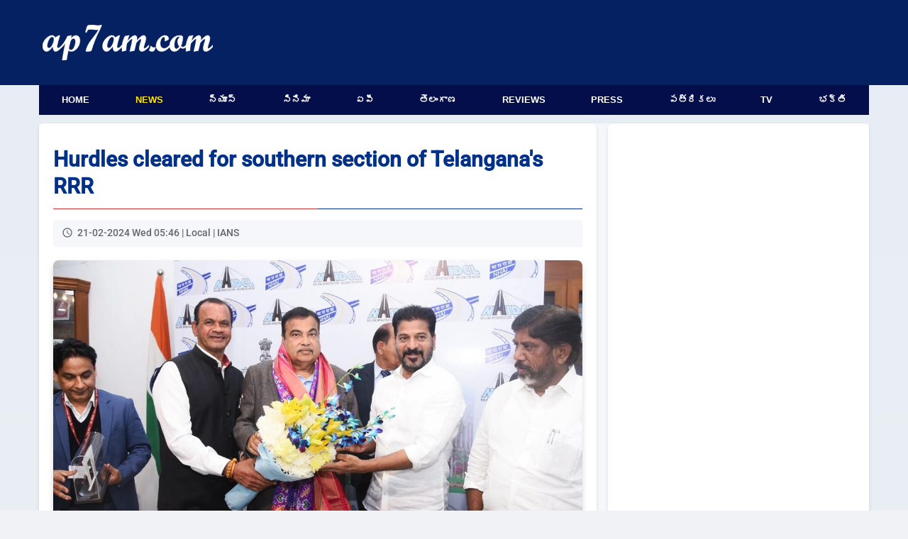

--- FILE ---
content_type: text/html; charset=UTF-8
request_url: https://www.ap7am.com/en/75513/hurdles-cleared-for-southern-section-of-telanganas-rrr
body_size: 7221
content:
<!doctype html>
<html lang="en">
<head>
    
    <link rel="preload" href="/css/telugu-news-modern-v20.css" as="style">
    <link rel="stylesheet" href="/css/telugu-news-modern-v20.css">
          <script async src="https://fundingchoicesmessages.google.com/i/pub-9041327298448473?ers=1"></script>
    <!-- Critical preconnects for important domains -->
    <link rel="preconnect" href="https://v.ap7am.com" crossorigin>
    <link rel="preconnect" href="https://imgc.ap7am.com" crossorigin>
    <link rel="dns-prefetch" href="https://imgc.ap7am.com">
    <!-- Google Tag Manager - moved to bottom of body for performance -->
    <meta charset="utf-8">
    <meta name="viewport" content="width=device-width, initial-scale=1">
    <meta name="application-name" content="ap7am">
    <meta content="IE=edge" http-equiv="X-UA-Compatible">
    <meta name="robots" content="max-image-preview:large">
        <meta property="og:type" content="article">
    <meta property="og:site_name" content="ap7am.com">
    <meta property="fb:app_id" content="972048744855755">
    <meta property="fb:pages" content="255977327840591">
    <meta name="twitter:card" content="summary_large_image">
    <meta name="twitter:site" content="@ap7am">
    <meta name="theme-color" content="#005FA2">
 
    <link rel="preconnect" href="https://cdn.jsdelivr.net" crossorigin>
    <link rel="icon" href="https://imgc.ap7am.com/main/favicon-v1.ico" type="image/x-icon">
    <link rel="manifest" href="/manifest-v4.webmanifest">
    <link rel="apple-touch-icon" href="https://imgc.ap7am.com/main/pwa/192.png">
    <link rel="apple-touch-icon-precomposed" sizes="180x180" href="https://imgc.ap7am.com/main/pwa/180.png">
    <link rel="apple-touch-icon-precomposed" sizes="120x120" href="https://imgc.ap7am.com/main/pwa/120.png">
         


      <!-- Font loading -->
    
    
    
    <style type="text/css">@font-face {font-family:Ramabhadra;font-style:normal;font-weight:400;src:url(/cf-fonts/s/ramabhadra/5.0.11/telugu/400/normal.woff2);unicode-range:U+0951-0952,U+0964-0965,U+0C00-0C7F,U+1CDA,U+200C-200D,U+25CC;font-display:swap;}@font-face {font-family:Ramabhadra;font-style:normal;font-weight:400;src:url(/cf-fonts/s/ramabhadra/5.0.11/latin/400/normal.woff2);unicode-range:U+0000-00FF,U+0131,U+0152-0153,U+02BB-02BC,U+02C6,U+02DA,U+02DC,U+0304,U+0308,U+0329,U+2000-206F,U+2074,U+20AC,U+2122,U+2191,U+2193,U+2212,U+2215,U+FEFF,U+FFFD;font-display:swap;}@font-face {font-family:Roboto;font-style:normal;font-weight:400;src:url(/cf-fonts/s/roboto/5.0.11/latin-ext/400/normal.woff2);unicode-range:U+0100-02AF,U+0304,U+0308,U+0329,U+1E00-1E9F,U+1EF2-1EFF,U+2020,U+20A0-20AB,U+20AD-20CF,U+2113,U+2C60-2C7F,U+A720-A7FF;font-display:swap;}@font-face {font-family:Roboto;font-style:normal;font-weight:400;src:url(/cf-fonts/s/roboto/5.0.11/cyrillic/400/normal.woff2);unicode-range:U+0301,U+0400-045F,U+0490-0491,U+04B0-04B1,U+2116;font-display:swap;}@font-face {font-family:Roboto;font-style:normal;font-weight:400;src:url(/cf-fonts/s/roboto/5.0.11/greek-ext/400/normal.woff2);unicode-range:U+1F00-1FFF;font-display:swap;}@font-face {font-family:Roboto;font-style:normal;font-weight:400;src:url(/cf-fonts/s/roboto/5.0.11/cyrillic-ext/400/normal.woff2);unicode-range:U+0460-052F,U+1C80-1C88,U+20B4,U+2DE0-2DFF,U+A640-A69F,U+FE2E-FE2F;font-display:swap;}@font-face {font-family:Roboto;font-style:normal;font-weight:400;src:url(/cf-fonts/s/roboto/5.0.11/latin/400/normal.woff2);unicode-range:U+0000-00FF,U+0131,U+0152-0153,U+02BB-02BC,U+02C6,U+02DA,U+02DC,U+0304,U+0308,U+0329,U+2000-206F,U+2074,U+20AC,U+2122,U+2191,U+2193,U+2212,U+2215,U+FEFF,U+FFFD;font-display:swap;}@font-face {font-family:Roboto;font-style:normal;font-weight:400;src:url(/cf-fonts/s/roboto/5.0.11/vietnamese/400/normal.woff2);unicode-range:U+0102-0103,U+0110-0111,U+0128-0129,U+0168-0169,U+01A0-01A1,U+01AF-01B0,U+0300-0301,U+0303-0304,U+0308-0309,U+0323,U+0329,U+1EA0-1EF9,U+20AB;font-display:swap;}@font-face {font-family:Roboto;font-style:normal;font-weight:400;src:url(/cf-fonts/s/roboto/5.0.11/greek/400/normal.woff2);unicode-range:U+0370-03FF;font-display:swap;}@font-face {font-family:Roboto;font-style:normal;font-weight:500;src:url(/cf-fonts/s/roboto/5.0.11/latin/500/normal.woff2);unicode-range:U+0000-00FF,U+0131,U+0152-0153,U+02BB-02BC,U+02C6,U+02DA,U+02DC,U+0304,U+0308,U+0329,U+2000-206F,U+2074,U+20AC,U+2122,U+2191,U+2193,U+2212,U+2215,U+FEFF,U+FFFD;font-display:swap;}@font-face {font-family:Roboto;font-style:normal;font-weight:500;src:url(/cf-fonts/s/roboto/5.0.11/latin-ext/500/normal.woff2);unicode-range:U+0100-02AF,U+0304,U+0308,U+0329,U+1E00-1E9F,U+1EF2-1EFF,U+2020,U+20A0-20AB,U+20AD-20CF,U+2113,U+2C60-2C7F,U+A720-A7FF;font-display:swap;}@font-face {font-family:Roboto;font-style:normal;font-weight:500;src:url(/cf-fonts/s/roboto/5.0.11/greek-ext/500/normal.woff2);unicode-range:U+1F00-1FFF;font-display:swap;}@font-face {font-family:Roboto;font-style:normal;font-weight:500;src:url(/cf-fonts/s/roboto/5.0.11/vietnamese/500/normal.woff2);unicode-range:U+0102-0103,U+0110-0111,U+0128-0129,U+0168-0169,U+01A0-01A1,U+01AF-01B0,U+0300-0301,U+0303-0304,U+0308-0309,U+0323,U+0329,U+1EA0-1EF9,U+20AB;font-display:swap;}@font-face {font-family:Roboto;font-style:normal;font-weight:500;src:url(/cf-fonts/s/roboto/5.0.11/greek/500/normal.woff2);unicode-range:U+0370-03FF;font-display:swap;}@font-face {font-family:Roboto;font-style:normal;font-weight:500;src:url(/cf-fonts/s/roboto/5.0.11/cyrillic-ext/500/normal.woff2);unicode-range:U+0460-052F,U+1C80-1C88,U+20B4,U+2DE0-2DFF,U+A640-A69F,U+FE2E-FE2F;font-display:swap;}@font-face {font-family:Roboto;font-style:normal;font-weight:500;src:url(/cf-fonts/s/roboto/5.0.11/cyrillic/500/normal.woff2);unicode-range:U+0301,U+0400-045F,U+0490-0491,U+04B0-04B1,U+2116;font-display:swap;}</style>
    <meta name="description" content="Hyderabad, Feb 20: Hurdles for declaring 182-km-long southern section of the Regional Ring Road (RRR) in Telangana as a national highway have been cleared.After Chief Minister A. Revanth Reddy met..">
<meta name="keywords" content="RRR,Telangana">
<meta name="news_keywords" content="RRR,Telangana">
<link rel="canonical" href="https://www.ap7am.com/en/75513/hurdles-cleared-for-southern-section-of-telanganas-rrr">
<link rel="amphtml" href="https://www.ap7am.com/en/75513/amp/hurdles-cleared-for-southern-section-of-telanganas-rrr">
<meta property="article:published_time" content="2024-02-21T05:46:26+05:30">
<meta property="og:type" content="article">
<meta property="og:title" content="Hurdles cleared for southern section of Telangana&#039;s RRR">
<meta property="og:description" content="Hyderabad, Feb 20: Hurdles for declaring 182-km-long southern section of the Regional Ring Road (RRR) in Telangana as a national highway have been cleared.After Chief Minister A. Revanth Reddy met..">
<meta property="og:url" content="https://www.ap7am.com/en/75513/hurdles-cleared-for-southern-section-of-telanganas-rrr">
<meta property="og:image" content="https://imgc.ap7am.com/bimg/cr-2024022165d540a99e981.jpg">
<meta property="og:image:width" content="1107">
<meta property="og:image:height" content="738">
<meta name="twitter:title" content="Hurdles cleared for southern section of Telangana&#039;s RRR">
<meta name="twitter:description" content="Hyderabad, Feb 20: Hurdles for declaring 182-km-long southern section of the Regional Ring Road (RRR) in Telangana as a national highway have been cleared.After Chief Minister A. Revanth Reddy met..">
<meta name="twitter:image" content="https://imgc.ap7am.com/bimg/cr-2024022165d540a99e981.jpg">
<meta name="twitter:image:alt" content="Hurdles cleared for southern section of Telangana&#039;s RRR">
<link rel="preload" href="https://imgc.ap7am.com/bimg/cr-2024022165d540a99e981.jpg" as="image">
    
<script>
  window.googletag = window.googletag || {cmd: []};
  googletag.cmd.push(function() {
    googletag.defineSlot('/21733226389/home-top-336x280', [[336, 280], [300, 250]], 'div-gpt-ad-1752808762192-0').addService(googletag.pubads());
    googletag.pubads().enableSingleRequest();
    googletag.enableServices();
  });
</script>


<link href="https://cdn.jsdelivr.net/npm/froala-editor/css/froala_editor.pkgd.min.css" rel="stylesheet" media="print" onload="this.media='all'">
<noscript><link rel="stylesheet" href="https://cdn.jsdelivr.net/npm/froala-editor/css/froala_editor.pkgd.min.css"></noscript>
<style>

.active-users {
  text-align: center;
  margin: 20px auto;
  font-size: 16px;
  color: blue;
}
.active-users a {
  color: blue;
  text-decoration: none;
}

.grid-container {
  grid-template-columns: 1fr;
  grid-template-areas:
    "article"
    "bottom-list";
}

@media screen and (min-width: 720px) and (max-width: 1019px) {
  .grid-container {
    display: grid;
    grid-template-columns: 1fr 332px;
    grid-template-areas:
      "article sidebar"
      "bottom-list sidebar";
    width: 100%;
  }
}

@media screen and (min-width: 1020px) and (max-width: 1199px) {
  .grid-container {
    grid-template-columns: 1fr  360px;
    grid-template-areas:
      "article sidebar"
      "bottom-list sidebar";
  }
}

@media screen and (min-width: 1200px) {
  .grid-container {
    grid-template-columns: 1fr 368px;
    grid-template-areas:
      "article  sidebar"
      "bottom-list sidebar";
  }
}
</style>
<script type="application/ld+json">{"@context":"https://schema.org","@type":"NewsArticle","mainEntityOfPage":{"@type":"WebPage","@id":"https://www.ap7am.com/en/75513/hurdles-cleared-for-southern-section-of-telanganas-rrr"},"headline":"Hurdles cleared for southern section of Telangana's RRR","alternativeHeadline":"Hurdles cleared for southern section of Telangana's RRR","description":"Hyderabad, Feb 20: Hurdles for declaring 182-km-long southern section of the Regional Ring Road (RRR) in Telangana as a national highway have been cleared.After Chief Minister A. Revanth Reddy met..","keywords":"RRR,Telangana","datePublished":"2024-02-21T05:46:26+05:30","dateModified":"2024-02-21T05:46:26+05:30","isAccessibleForFree":true,"articleSection":"Regional News","image":{"@type":"ImageObject","url":"https://imgc.ap7am.com/bimg/cr-2024022165d540a99e981.jpg","width":1107,"height":738},"thumbnailUrl":"https://imgc.ap7am.com/bimg/cr-2024022165d540a99e981.jpg","articleBody":"Hyderabad, Feb 20: Hurdles for declaring 182-km-long southern section of the Regional Ring Road (RRR) in Telangana as a national highway have been cleared.After Chief Minister A. Revanth Reddy met Union Road Transport and Highways Minister Nitin Gadkari in New Delhi on Tuesday to make a request, the latter instructed the National Highway Authority of India (NHAI) officials to prepare the proposals to declare the southern section of RRR as a national highway.The southern section runs from Chautuppal to Sangareddy via Amangal and Shadnagar. The northern part was already declared part of the national highways.According to a statement from the Chief Minister&#39;s Office (CMO), apart from the RRR issue, Revanth Reddy appealed to Gadkari to grant permission for the expansion","publisher":{"@type":"Organization","name":"ap7am.com","logo":{"@type":"ImageObject","url":"https://imgc.ap7am.com/main/pwa/512.png","width":512,"height":512},"sameAs":["https://www.facebook.com/ap7am","https://twitter.com/ap7am","https://www.instagram.com/ap7amnews"]},"author":{"@type":"Organization","name":"IANS","url":"https://www.ap7am.com"},"speakable":{"@type":"SpeakableSpecification","cssSelector":["h1",".fr-view"]}}</script>
<script type="application/ld+json">{"@context":"https://schema.org","@type":"BreadcrumbList","itemListElement":[{"@type":"ListItem","position":1,"item":{"@id":"https://www.ap7am.com","name":"Home"}},{"@type":"ListItem","position":2,"item":{"@id":"https://www.ap7am.com/english-news","name":"English News"}},{"@type":"ListItem","position":3,"item":{"@id":"https://www.ap7am.com/english-news/local","name":"Local"}},{"@type":"ListItem","position":4,"item":{"@id":"https://www.ap7am.com/en/75513/hurdles-cleared-for-southern-section-of-telanganas-rrr","name":"Hurdles cleared for southern section of Telangana's RRR"}}]}</script>
        <script type="application/ld+json">
    {"@context": "https://schema.org",
    "@type": "Organization",
    "name": "ap7am.com",
    "url": "https://www.ap7am.com",
    "logo":{
        "@type":"ImageObject",
        "url":"https://www.ap7am.com/img/ap7am-blue-logo.png",
        "width":"160",
        "height":"50"
    },
    "sameAs": ["https://www.facebook.com/ap7am",
    "https://twitter.com/ap7am"]
    }
 </script>
 <script type="application/ld+json">
    {
    "@context": "https://schema.org/",
    "@type": "WebSite",
    "name": "ap7am.com",
    "url": "https://www.ap7am.com",
    "potentialAction": {
        "@type": "SearchAction",
        "target": "https://www.ap7am.com/search?q={search_term_string}",
        "query-input": "required name=search_term_string"
    }
    }
    </script>
    <title>RRR: Hurdles cleared for southern section of Telangana&#039;s RRR
</title>

      <!-- Global site tag (gtag.js) - Google Analytics -->
    <script async defer src="https://www.googletagmanager.com/gtag/js?id=G-0W5DB5PW2L"></script>
    <script>
      window.dataLayer = window.dataLayer || [];
      function gtag(){dataLayer.push(arguments);}
      gtag('js', new Date());
      gtag('config', 'G-0W5DB5PW2L');
    </script>  
</head>
<body>
        <header class="header">
        <nav class="mb-nav mb-tb" aria-label="To Navigation">
        <input type="checkbox" id="check">
        <label for="check" class="checkbtn">
            <img src="https://imgc.ap7am.com/main/menu-icon.svg" alt="Menu" width="36" height="30" loading="lazy" decoding="async">
        </label>
        <span class="mb-logo">
            <a class="active" href="/"><img src="https://imgc.ap7am.com/main/ap7am-logo.svg" alt="ap7am" width="112" height="32" loading="lazy" decoding="async"></a>
        </span>
        <ul itemscope itemtype="https://schema.org/SiteNavigationElement">
                            <li itemprop="name"><a itemprop="url" href="/" data-ga-menu="mobile_drawer" data-ga-label="Home">Home</a></li>
                            <li itemprop="name"><a itemprop="url" href="/english-news" data-ga-menu="mobile_drawer" data-ga-label="News">News</a></li>
                            <li itemprop="name"><a itemprop="url" href="/telugu-news" data-ga-menu="mobile_drawer" data-ga-label="న్యూస్">న్యూస్</a></li>
                            <li itemprop="name"><a itemprop="url" href="/telugu-news/entertainment" data-ga-menu="mobile_drawer" data-ga-label="సినిమా">సినిమా</a></li>
                            <li itemprop="name"><a itemprop="url" href="/telugu-news/andhra" data-ga-menu="mobile_drawer" data-ga-label="ఏపీ">ఏపీ</a></li>
                            <li itemprop="name"><a itemprop="url" href="/telugu-news/telangana" data-ga-menu="mobile_drawer" data-ga-label="తెలంగాణ">తెలంగాణ</a></li>
                            <li itemprop="name"><a itemprop="url" href="/movie-reviews" data-ga-menu="mobile_drawer" data-ga-label="Reviews">Reviews</a></li>
                            <li itemprop="name"><a itemprop="url" href="/press-news" data-ga-menu="mobile_drawer" data-ga-label="Press">Press</a></li>
                            <li itemprop="name"><a itemprop="url" href="/telugu-news-papers" data-ga-menu="mobile_drawer" data-ga-label="పత్రికలు">పత్రికలు</a></li>
                            <li itemprop="name"><a itemprop="url" href="/live-tv" data-ga-menu="mobile_drawer" data-ga-label="TV">TV</a></li>
                            <li itemprop="name"><a itemprop="url" href="/bhakti-articles" data-ga-menu="mobile_drawer" data-ga-label="భక్తి">భక్తి</a></li>
                            <li itemprop="name"><a itemprop="url" href="/forms/grievance" data-ga-menu="mobile_drawer" data-ga-label="Grievances">Grievances</a></li>
                    </ul>
    </nav>
    <nav class="mb-horizontal-menu mb-only" aria-label="Primary Sections">
        <ul>
                            <li class=" mb-horizontal-item ">
                    <a href="/" title="Browse Home" data-ga-menu="mobile_horizontal" data-ga-label="Home">Home</a>
                </li>
                            <li class=" mb-horizontal-item-active ">
                    <a href="/english-news" title="Browse News" data-ga-menu="mobile_horizontal" data-ga-label="News">News</a>
                </li>
                            <li class=" mb-horizontal-item ">
                    <a href="/telugu-news" title="Browse న్యూస్" data-ga-menu="mobile_horizontal" data-ga-label="న్యూస్">న్యూస్</a>
                </li>
                            <li class=" mb-horizontal-item ">
                    <a href="/telugu-news/entertainment" title="Browse సినిమా" data-ga-menu="mobile_horizontal" data-ga-label="సినిమా">సినిమా</a>
                </li>
                            <li class=" mb-horizontal-item ">
                    <a href="/telugu-news/andhra" title="Browse ఏపీ" data-ga-menu="mobile_horizontal" data-ga-label="ఏపీ">ఏపీ</a>
                </li>
                            <li class=" mb-horizontal-item ">
                    <a href="/telugu-news/telangana" title="Browse తెలంగాణ" data-ga-menu="mobile_horizontal" data-ga-label="తెలంగాణ">తెలంగాణ</a>
                </li>
                            <li class=" mb-horizontal-item ">
                    <a href="/movie-reviews" title="Browse Reviews" data-ga-menu="mobile_horizontal" data-ga-label="Reviews">Reviews</a>
                </li>
                            <li class=" mb-horizontal-item ">
                    <a href="/press-news" title="Browse Press" data-ga-menu="mobile_horizontal" data-ga-label="Press">Press</a>
                </li>
                            <li class=" mb-horizontal-item ">
                    <a href="/telugu-news-papers" title="Browse పత్రికలు" data-ga-menu="mobile_horizontal" data-ga-label="పత్రికలు">పత్రికలు</a>
                </li>
                            <li class=" mb-horizontal-item ">
                    <a href="/live-tv" title="Browse TV" data-ga-menu="mobile_horizontal" data-ga-label="TV">TV</a>
                </li>
                            <li class=" mb-horizontal-item ">
                    <a href="/bhakti-articles" title="Browse భక్తి" data-ga-menu="mobile_horizontal" data-ga-label="భక్తి">భక్తి</a>
                </li>
                    </ul>
    </nav>
    <div class="dt-only">
        <div class="menu-top" style="height:120px">
            <div class="logo-plus-ad">
                <div class="logo-box">
                    <a href="/" title="ap7am.com">
                        <img src="https://imgc.ap7am.com/main/ap7am-logo.svg" width="240" height="44" alt="News link" loading="lazy" decoding="async">
                    </a>
                </div>
                <div class="leader-board">

                                    </div>
            </div>
        </div>
        <nav aria-label="Top Navigation">
            <ul class="menu">
                                    <li class=" menu-item ">
                        <a href="/" title="Browse Home" data-ga-menu="desktop_primary" data-ga-label="Home">Home</a>
                    </li>
                                    <li class=" menu-item-active ">
                        <a href="/english-news" title="Browse News" data-ga-menu="desktop_primary" data-ga-label="News">News</a>
                    </li>
                                    <li class=" menu-item ">
                        <a href="/telugu-news" title="Browse న్యూస్" data-ga-menu="desktop_primary" data-ga-label="న్యూస్">న్యూస్</a>
                    </li>
                                    <li class=" menu-item ">
                        <a href="/telugu-news/entertainment" title="Browse సినిమా" data-ga-menu="desktop_primary" data-ga-label="సినిమా">సినిమా</a>
                    </li>
                                    <li class=" menu-item ">
                        <a href="/telugu-news/andhra" title="Browse ఏపీ" data-ga-menu="desktop_primary" data-ga-label="ఏపీ">ఏపీ</a>
                    </li>
                                    <li class=" menu-item ">
                        <a href="/telugu-news/telangana" title="Browse తెలంగాణ" data-ga-menu="desktop_primary" data-ga-label="తెలంగాణ">తెలంగాణ</a>
                    </li>
                                    <li class=" menu-item ">
                        <a href="/movie-reviews" title="Browse Reviews" data-ga-menu="desktop_primary" data-ga-label="Reviews">Reviews</a>
                    </li>
                                    <li class=" menu-item ">
                        <a href="/press-news" title="Browse Press" data-ga-menu="desktop_primary" data-ga-label="Press">Press</a>
                    </li>
                                    <li class=" menu-item ">
                        <a href="/telugu-news-papers" title="Browse పత్రికలు" data-ga-menu="desktop_primary" data-ga-label="పత్రికలు">పత్రికలు</a>
                    </li>
                                    <li class=" menu-item ">
                        <a href="/live-tv" title="Browse TV" data-ga-menu="desktop_primary" data-ga-label="TV">TV</a>
                    </li>
                                    <li class=" menu-item ">
                        <a href="/bhakti-articles" title="Browse భక్తి" data-ga-menu="desktop_primary" data-ga-label="భక్తి">భక్తి</a>
                    </li>
                            </ul>
        </nav>
    </div>
</header>
<div class="grid-container">
<div class="grid-item article">
<main>
<article>
<h1 class="article-title heading-en"> Hurdles cleared for southern section of Telangana's RRR</h1>
<div class="article-meta">
<time class="article-time" datetime="2024-02-21T05:46:26+05:30">21-02-2024 Wed 05:46 | Local | IANS</time>
</div>

<div class="article-image-container" style="aspect-ratio: 1107 / 738;">
<img
class="article-image"
src="https://imgc.ap7am.com/bimg/cr-2024022165d540a99e981.jpg"
alt="Hurdles cleared for southern section of Telangana&#039;s RRR"
width="1107"
height="738"
fetchpriority="high"
decoding="async"
loading="eager"
>
</div>

<audio controls style="width:100%;">
<source src="https://imgc.ap7am.com/audio/en_2024022100162656.mp3" type="audio/mpeg" preload="none">
</audio>

<div class="text-center mb-only">
</div>

<div class="desc-en rich-text fr-view">
        Hyderabad, Feb 20: Hurdles for declaring 182-km-long southern section of the Regional Ring Road (RRR) in Telangana as a national highway have been cleared.<br><br>After Chief Minister A. Revanth Reddy met Union Road Transport and Highways Minister Nitin Gadkari in New Delhi on Tuesday to make a request, the latter instructed the National Highway Authority of India (NHAI) officials to prepare the proposals to declare the southern section of RRR as a national highway.<br><br>The southern section runs from Chautuppal to Sangareddy via Amangal and Shadnagar. The northern part was already declared part of the national highways.<br><br>According to a statement from the Chief Minister&#39;s Office (CMO), apart from the RRR issue, Revanth Reddy appealed to Gadkari to grant permission for the expansion of national highways in Telangana and to upgrade several important state highways to national highways. The Chief Minister handed over the list of state roads which are to be expanded as national highways in the state to the Union Minister and explained the importance of declaring those roads as national highways.<br><br>The CM and the Union Minister discussed the dispute between the Centre and state government regarding the removal of utilities (electricity poles, buildings etc.) in the limits of RRR&#39;s northern part covering Chautuppal-Bhuvangiri-Toophran-Sangareddy-Kandi.<br><br>Last month, NHAI officials suggested that the cost of relocation of utilities should be borne by the state government. As the state government did not agree to the NHAI&rsquo;s condition, a standoff continued on this issue.<br><br>After assuming charge as CM, Revanth Reddy sent a letter to the NHAI agreeing to bear the cost of relocation of utilities.<br><br>The Chief Minister mentioned the issue before Gadkari in the meeting and the latter enquired about the issue with NHAI officials and expressed his anger for asking the state government to bear the cost. He assured that the Centre will bear the cost of relocation of utilities.<br><br>The Union Minister told the Chief Minister to speed up the land acquisition and procedural processes related to the construction of the RRR.<br><br>Revanth Reddy also requested the Union Minister to approve the proposal to widen the national highway from Hyderabad to Vijayawada to six lanes and the road from Hyderabad to Kalwakurthy as four lanes. Gadkari responded positively to the CM&rsquo;s appeal.
</div>


</article>

<nav class="article-nav-mobile mb-only" aria-label="English news navigation">
        <a class="article-nav-mobile__btn article-nav-mobile__btn--prev" href="https://www.ap7am.com/en/75514/modi-wants-to-see-india-on-top-but-ghamandiya-gathbandhan-leaders-only-want-to-see-their-sons-as-pm-cm-amit-shah" rel="prev" data-ga-article-nav="prev" data-ga-article-section="english_news" data-ga-article-id="75514" data-ga-article-target="https://www.ap7am.com/en/75514/modi-wants-to-see-india-on-top-but-ghamandiya-gathbandhan-leaders-only-want-to-see-their-sons-as-pm-cm-amit-shah">
        <span aria-hidden="true">&larr;</span>
        <span class="sr-only">Previous article</span>
    </a>
            <a class="article-nav-mobile__btn article-nav-mobile__btn--next" href="https://www.ap7am.com/en/75512/all-three-candidates-of-ysrcp-elected-unopposed-to-rajya-sabha" rel="next" data-ga-article-nav="next" data-ga-article-section="english_news" data-ga-article-id="75512" data-ga-article-target="https://www.ap7am.com/en/75512/all-three-candidates-of-ysrcp-elected-unopposed-to-rajya-sabha">
        <span aria-hidden="true">&rarr;</span>
        <span class="sr-only">Next article</span>
    </a>
    </nav>



<div class="agency-msg">Note: The content of this article is sourced from a news agency and has not been edited by the ap7am team.</div>
</article>

<div class="active-users">
<a href="https://www.ap7am.com/en/106980/do-you-know-how-popular-ap7am-is">Do You Know How Popular ap7am Is?</a>
</div>

<div class="tags">
<div class="tags-button text-en">RRR</div>
<div class="tags-button text-en">Telangana</div>
</div>
</main>
<div class="social-buttons">
    <!-- Facebook -->
    <a class="social-buttons-link social-buttons-link-facebook" rel="noreferrer noopener" href="https://www.facebook.com/sharer.php?u=https://www.ap7am.com/en/75513/hurdles-cleared-for-southern-section-of-telanganas-rrr" title="Share on Facebook" target="_blank">
        <span class="social-buttons-icon social-buttons-icon-facebook"></span>
    </a>
    <!-- Twitter -->
    <a class="social-buttons-link social-buttons-link-twitter" rel="noreferrer noopener" href="https://twitter.com/intent/tweet?text=Hurdles cleared for southern section of Telangana&#039;s RRR&url=https://www.ap7am.com/en/75513/hurdles-cleared-for-southern-section-of-telanganas-rrr&hashtags=RRR,Telangana&via=ap7am" title="Share on Twitter" target="_blank">
        <span class="social-buttons-icon social-buttons-icon-twitter"></span>
    </a>
    <!-- WhatsApp -->
    <a class="social-buttons-link social-buttons-link-whatsapp" rel="noreferrer noopener" href="whatsapp://send?text=https://www.ap7am.com/en/75513/hurdles-cleared-for-southern-section-of-telanganas-rrr" data-action="share/whatsapp/share" title="Share on WhatsApp">
        <span class="social-buttons-icon social-buttons-icon-whatsapp"></span>
    </a>
    <!-- Email -->
    <a class="social-buttons-link social-buttons-link-email" rel="noreferrer noopener" href="/cdn-cgi/l/email-protection#[base64]" title="Share via Email">
        <span class="social-buttons-icon social-buttons-icon-email"></span>
    </a>
    <div class="feedback">
        <a class="feedback-link" href="/forms/feedback?sec=en&pid=75513">Leave Feedback on this news</a>
    </div>
</div>
</div>

<section class="grid-item news-list bottom-list">
<header class="news-list-header"><h2 class="news-list-title heading-en">More  News</h2></header>
<ul id="bottom-list" class="news-list-items">
  <li class="news-list-item comments-placeholder">Loading...</li>
</ul>
<footer class="news-list-footer"><a href="/english-news" title="News" class="news-list-more">..More News</a></footer>
</section>

  <aside class="grid-item sidebar tb-dt">

<!-- /21733226389/home-top-336x280 -->
<div id='div-gpt-ad-1752808762192-0' style='min-width: 300px; min-height: 250px;'>
  <script data-cfasync="false" src="/cdn-cgi/scripts/5c5dd728/cloudflare-static/email-decode.min.js"></script><script>
    googletag.cmd.push(function() { googletag.display('div-gpt-ad-1752808762192-0'); });
  </script>
</div>

  </aside>
</div>
<script src="/js/english-news-bottom-list-v2.js" defer></script>
<footer class="footer">
    <div class="footer-container">
        <div class="footer-copyright">&copy;2025 ap7am.com</div>
        <div class="footer-links">
            <a class="footer-link" href="/" title="ap7am.com home page">Home</a>
            <a class="footer-link" href="/privacy-policy" title="Read Privacy Policy">Privacy Policy</a>
            
                        <a class="footer-link" href="/disclaimer" title="Read Disclaimer">Disclaimer</a>
            <a class="footer-link" href="/forms/contact" title="Write to ContactUs">ContactUs</a>
            <a class="footer-link" href="/forms/grievance" title="Submit Grievances">Grievances</a>   
            <span class="footer-region">NV</span>
        </div>
    </div>
</footer>
        <script>
        var newapiUrl = 'https://v.ap7am.com/api/env/75513?reg=NV';
    </script>
    <script src="/js/views4.js" defer></script>
        <script>
        document.addEventListener('DOMContentLoaded', function () {
            if (typeof gtag !== 'function') {
                return;
            }

            var menuLinks = document.querySelectorAll('[data-ga-menu]');

            Array.prototype.forEach.call(menuLinks, function (link) {
                link.addEventListener('click', function () {
                    var label = link.getAttribute('data-ga-label') || link.textContent.trim();

                    gtag('event', 'menu_click', {
                        event_category: 'navigation',
                        event_label: label,
                        menu_location: link.getAttribute('data-ga-menu'),
                        menu_url: link.getAttribute('href')
                    });
                });
            });

            var paginationLinks = document.querySelectorAll('[data-ga-pagination]');

            Array.prototype.forEach.call(paginationLinks, function (link) {
                link.addEventListener('click', function () {
                    var direction = link.getAttribute('data-ga-pagination') || 'unknown';
                    var section = link.getAttribute('data-ga-section') || 'default';
                    var page = link.getAttribute('data-ga-page') || '';

                    gtag('event', 'pagination_click', {
                        event_category: 'pagination',
                        event_label: section + '_' + direction,
                        pagination_direction: direction,
                        pagination_section: section,
                        pagination_page: page,
                        pagination_url: link.getAttribute('href')
                    });
                });
            });

            var articleNavLinks = document.querySelectorAll('[data-ga-article-nav]');

            Array.prototype.forEach.call(articleNavLinks, function (link) {
                link.addEventListener('click', function () {
                    var direction = link.getAttribute('data-ga-article-nav') || 'unknown';
                    var section = link.getAttribute('data-ga-article-section') || 'default';
                    var targetId = link.getAttribute('data-ga-article-id') || '';
                    var targetUrl = link.getAttribute('data-ga-article-target') || link.getAttribute('href');

                    gtag('event', 'article_navigation_click', {
                        event_category: 'article_navigation',
                        event_label: section + '_' + direction,
                        navigation_direction: direction,
                        navigation_section: section,
                        target_article_id: targetId,
                        target_article_url: targetUrl
                    });
                });
            });
        });
    </script>
</body>
</html>


--- FILE ---
content_type: text/css
request_url: https://www.ap7am.com/css/telugu-news-modern-v20.css
body_size: 9354
content:
/* Telugu News Modern Design - Version 7 */
/* Optimized for performance, SEO, and cross-browser compatibility */
/* AMP-inspired design for better performance and modern look */

/* Base styles and variables */
:root {
    /* Color palette */
    --primary-color: #003087;
    --secondary-color: #ff6600;
    --accent-color: #d32f2f;
    --accent-color-light: #ffe082;
    --text-color: #111111;
    --text-color-light: #666666;
    --background-color: #ffffff;
    --background-alt: #f5f7fa;
    --border-color: #e0e0e0;

    /* Semantic colors */
    --success-color: #28a745;
    --info-color: #17a2b8;
    --warning-color: #ffc107;
    --danger-color: #dc3545;

    /* UI elements */
    --border-radius: 8px;
    --box-shadow: 0 2px 5px rgba(0, 0, 0, 0.1);
    --hover-shadow: 0 4px 8px rgba(0, 0, 0, 0.15);
    --transition: all 0.3s ease;
    --container-padding: 15px;

    /* Typography */
    --heading-font-te: Ramabhadra, 'Ramabhadra', 'Noto Sans Telugu', sans-serif;
    --body-font-te: Ramabhadra, 'Noto Sans Telugu', sans-serif;
    --heading-font-en: 'Roboto', sans-serif;
    --body-font-en: 'Roboto', sans-serif;

    /* Gradients and theme colors */
    --header-gradient: linear-gradient(to right, var(--primary-color), #0046ad);
    --accent-gradient: linear-gradient(to right, var(--accent-color), #b71c1c);
    --menu-bg-color: #040e4a;
    --menuhover: #0a23bf;
    --theme-color: #052162;
    --gradient-secondary: #f9f9f9;
    --shadow-color: rgba(0, 0, 0, 0.1);
}

/*! normalize.css v8.0.1 | MIT License | github.com/necolas/normalize.css */
html {
    -webkit-text-size-adjust: 100%;
    line-height: 1.15;
    font-size: 16px;
}

/* Global Reset */
* {
    margin: 0;
    padding: 0;
    box-sizing: border-box;
}

*,
::after,
::before {
    box-sizing: border-box;
}

button {
    background-color: transparent;
    border-width: 0;
    color: inherit;
    cursor: pointer;
    padding: 0;
}

figure {
    margin: 0;
}

input::-moz-focus-inner {
    border: 0;
    margin: 0;
    padding: 0;
}

dd,
ol,
ul {
    list-style: none;
    margin: 0;
    padding: 0;
}

h1,
h2,
h3,
h4,
h5,
h6 {
    font-size: inherit;
    margin: 0;
    margin-top: 0;
    margin-bottom: 0.5rem;
    font-weight: 700;
    line-height: 1.2;
}

p {
    margin: 0;
    margin-top: 0;
    margin-bottom: 1rem;
}

cite {
    font-style: normal;
}

fieldset {
    border-width: 0;
    margin: 0;
    padding: 0;
}

/* Typography */
body {
    font-family: var(--body-font-en);
    color: var(--text-color);
    line-height: 1.5;
    -webkit-font-smoothing: antialiased;
    -moz-osx-font-smoothing: grayscale;
    background-color: #f0f2f5;
    background-image: -webkit-linear-gradient(top, #e8edf5, #f0f2f5);
    background-image: -moz-linear-gradient(top, #e8edf5, #f0f2f5);
    background-image: -o-linear-gradient(top, #e8edf5, #f0f2f5);
    background-image: linear-gradient(to bottom, #e8edf5, #f0f2f5);
    margin: 0;
    font-size: 1rem;
    font-weight: 400;
}

a {
    color: var(--primary-color);
    text-decoration: none;
    -webkit-transition: var(--transition);
    -moz-transition: var(--transition);
    -o-transition: var(--transition);
    transition: var(--transition);
    outline: none;
}

a:hover {
    color: var(--secondary-color);
}

a.tlink:link {
    color: #333;
}

a.tlink:visited {
    color: #666;
}

a.tlink:hover {
    color: #005fa2;
}

a.tlink:active {
    color: red;
}

.news-list-items a.tlink:visited {
    color: #a8a8a8;
}

a.tlink .wide-card-title-te,
a.tlink .wide-card-title-en,
a.tlink .home-top-card-title,
a.tlink .home-top-card-title-en {
    color: inherit;
}

.news-list-items a.tlink:visited,
.news-list-items a.tlink:visited .wide-card-title-te,
.news-list-items a.tlink:visited .wide-card-title-en,
.news-list-items a.tlink:visited .home-top-card-title,
.news-list-items a.tlink:visited .home-top-card-title-en {
    color: #8d8d8d;
}

a.tlink.top-story:link,
a.tlink.top-story:hover,
a.tlink.top-story:active {
    color: #003087;
}

a.tlink.top-story:visited,
a.tlink.top-story:visited .wide-card-title-te,
a.tlink.top-story:visited .wide-card-title-en,
a.tlink.top-story:visited .home-top-card-title,
a.tlink.top-story:visited .home-top-card-title-en {
    color: #5f84d9;
}

#side-list a.tlink:not(.top-story):visited,
#side-list a.tlink:not(.top-story):visited .wide-card-title-te,
#side-list a.tlink:not(.top-story):visited .wide-card-title-en {
    color: #8d8d8d;
}

.tcb a.tlink:not(.top-story):visited,
.tcb a.tlink:not(.top-story):visited .wide-card-title-te,
.tcb a.tlink:not(.top-story):visited .wide-card-title-en {
    color: #8d8d8d;
}

.live-tv-section {
    background-color: var(--background-color);
    border-radius: var(--border-radius);
    box-shadow: var(--box-shadow);
    margin: 1.5rem auto;
    max-width: 1100px;
    padding: 2rem 1.5rem 2.5rem;
}

.live-tv-header {
    text-align: center;
    margin-bottom: 1.5rem;
}

.live-tv-title {
    font-family: var(--heading-font-en);
    font-size: clamp(1.8rem, 2.6vw, 2.5rem);
    font-weight: 600;
    margin: 0;
    color: var(--primary-color);
}

.live-tv-subtitle {
    margin: 0.75rem auto 0;
    color: #5c6b7a;
    font-size: 0.95rem;
}

.tv-logo-container {
    display: grid;
    grid-template-columns: repeat(auto-fit, minmax(140px, 1fr));
    gap: 1.25rem;
}

.tv-logo {
    background-color: #ffffff;
    border: 1px solid #d9dee6;
    border-radius: 12px;
    padding: 1.25rem;
    transition: transform 0.2s ease, box-shadow 0.2s ease, border-color 0.2s ease;
    display: flex;
    align-items: center;
    justify-content: center;
    min-height: 120px;
}

.tv-logo a {
    display: flex;
    align-items: center;
    justify-content: center;
    width: 100%;
    height: 100%;
}

.tv-logo img {
    max-width: 100%;
    max-height: 80px;
    object-fit: contain;
}

.tv-logo:hover {
    transform: translateY(-4px);
    border-color: #b8c6f1;
    box-shadow: 0 10px 24px rgba(0, 48, 135, 0.18);
}

@media screen and (max-width: 600px) {
    .live-tv-section {
        padding: 1.5rem 1rem 2rem;
    }

    .tv-logo-container {
        grid-template-columns: repeat(3, 1fr);
        gap: 0.75rem;
    }

    .tv-logo {
        padding: 0.75rem;
        min-height: 92px;
    }

    .tv-logo img {
        max-height: 64px;
    }
}

img {
    max-width: 100%;
    height: auto;
    display: block;
}

/* Language specific typography */
.text-te {
    font-family: var(--body-font-te);
}

.heading-te {
    font-family: var(--heading-font-te);
    font-weight: 500;
}

.text-en {
    font-family: var(--body-font-en);
}

.heading-en {
    font-family: var(--heading-font-en);
    font-weight: 700;
}

/* Fonts */
.Ramabhadra {
    font-family: "Ramabhadra", sans-serif;
    font-weight: 400;
    font-style: normal;
}

.Roboto {
    font-family: "Roboto", sans-serif;
    font-weight: 400;
    font-style: normal;
}

.Roboto-Md {
    font-family: "Roboto", sans-serif;
    font-weight: 500;
    font-style: normal;
}

/* Layout Components - Mobile First Approach */
.content {
    display: block;
    max-width: 100%;
    margin: 0 auto;
    margin-top: 0;
    padding: 0;
    background-color: #f5f7fa;
    width: 100%;
}

.grid-container {
    display: -ms-grid;
    display: grid;
    width: 100%;
    max-width: 100%;
    margin: 0 auto;
    margin-top: 0;
    padding: 0;
    background-color: #f5f7fa;
    grid-column-gap: 16px;
    grid-row-gap: 16px;
    -webkit-column-gap: 16px;
    -moz-column-gap: 16px;
    column-gap: 16px;
}

/* Layout */
.master {
    background-color: #fcfcfc;
}

.long-list {
    grid-area: long-list;
    background-color: var(--background-color);
    overflow: hidden;
    margin-bottom: 12px;
    border-radius: 0;
    box-shadow: none;
    display: block;
}

/* Article Block - Mobile First */
.article {
    grid-area: article;
    background-color: var(--background-color);
    border-radius: var(--border-radius);
    box-shadow: var(--box-shadow);
    overflow: hidden;
    padding: 16px;
    display: block;
}

.pr-1 {
    grid-area: pr-1;
    background-color: var(--background-color);
    border-radius: var(--border-radius);
    box-shadow: var(--box-shadow);
    overflow: hidden;
    display: block;
    max-height: 300px;
}

.pr-2 {
    grid-area: pr-2;
    background-color: var(--background-color);
    border-radius: var(--border-radius);
    box-shadow: var(--box-shadow);
    overflow: hidden;
    display: block;
    max-height: 300px;
}

.article:hover {
    box-shadow: none;
}

.bottom-list {
    grid-area: bottom-list;
    background-color: var(--background-color);
    border-radius: var(--border-radius);
    box-shadow: var(--box-shadow);
    overflow: hidden;
    display: block;
}


/* Sidebar Component */
.sidebar {
    grid-area: sidebar;
    background-color: var(--background-color);
    border-radius: var(--border-radius);
    box-shadow: var(--box-shadow);
    padding: 12px;
    transition: box-shadow 0.3s ease;
    display: block;
}

.sidebar:hover {
    box-shadow: var(--hover-shadow);

}

.article-title {
    font-size: 1.5rem;
    line-height: 1.3;
    color: var(--primary-color);
    margin: 0 0 15px 0;
    padding: 12px 15px 12px 0;
    border-bottom: 1px solid var(--primary-color);
    position: relative;
}


.article-title:hover {
    color: var(--secondary-color);
}

.article-title::after {
    content: '';
    position: absolute;
    bottom: -1px;
    left: 0;
    width: 50%;
    height: 1px;
    background: var(--accent-color);
}


.article-meta {
    display: -webkit-box;
    display: -ms-flexbox;
    display: flex;
    -webkit-box-align: center;
    -ms-flex-align: center;
    align-items: center;
    margin: 12px 0;
    color: var(--text-color-light);
    font-size: 0.9rem;
    background-color: var(--background-alt);
    padding: 8px 12px;
    border-radius: 4px;
    -webkit-box-shadow: 0 1px 2px rgba(0, 0, 0, 0.05);
    -moz-box-shadow: 0 1px 2px rgba(0, 0, 0, 0.05);
    box-shadow: 0 1px 2px rgba(0, 0, 0, 0.05);
}

.article-nav-mobile {
    bottom: 150px;
    left: 0;
    pointer-events: none;
    position: fixed;
    width: 100%;
    z-index: 120;
}

.article-nav-mobile__btn {
    align-items: center;
    background-color: rgba(5, 33, 98, 0.35);
    border-radius: 50%;
    color: #fff;
    display: flex;
    font-size: 1.05rem;
    font-weight: 600;
    height: 10vw;
    justify-content: center;
    pointer-events: auto;
    bottom: 150px;
    position: fixed;
    text-decoration: none;
    width: 10vw;
    max-width: 80px;
    max-height: 80px;
    min-width: 42px;
    min-height: 42px;
    transition: background-color 0.2s ease, transform 0.2s ease;
    box-shadow: 0 6px 18px rgba(5, 33, 98, 0.2);
}

.article-nav-mobile__btn:hover {
    background-color: rgba(5, 33, 98, 0.5);
    transform: translateY(-2px);
}

.article-nav-mobile__btn--prev {
    left: 2px;
}

.article-nav-mobile__btn--next {
    right: 2px;
}

.sr-only {
    border: 0;
    clip: rect(0 0 0 0);
    height: 1px;
    margin: -1px;
    overflow: hidden;
    padding: 0;
    position: absolute;
    width: 1px;
    white-space: nowrap;
}

@media screen and (min-width: 720px) {
    .article-nav-mobile {
        display: none;
    }
}

.agency-msg {
    color: #000;
    font-size: 0.9rem;
    background-color: var(--background-alt);
    padding: 8px 12px;
    border-radius: 4px;
    -webkit-box-shadow: 0 1px 2px rgba(0, 0, 0, 0.05);
    -moz-box-shadow: 0 1px 2px rgba(0, 0, 0, 0.05);
    box-shadow: 0 1px 2px rgba(0, 0, 0, 0.05);
}

.article-time {
    display: inline-flex;
    align-items: center;
    font-weight: 500;
}

.article-time::before {
    content: "";
    display: inline-block;
    width: 16px;
    height: 16px;
    background-image: url("data:image/svg+xml,%3Csvg xmlns='http://www.w3.org/2000/svg' viewBox='0 0 24 24' fill='%23666666'%3E%3Cpath d='M12 2C6.5 2 2 6.5 2 12s4.5 10 10 10 10-4.5 10-10S17.5 2 12 2zm0 18c-4.4 0-8-3.6-8-8s3.6-8 8-8 8 3.6 8 8-3.6 8-8 8zm.5-13H11v6l5.2 3.2.8-1.3-4.5-2.7V7z'/%3E%3C/svg%3E");
    background-size: contain;
    margin-right: 6px;
}

.article-image-container {
    margin: 16px 0;
    border-radius: 0;
    overflow: hidden;
    position: relative;
    box-shadow: none;
}

.article-image {
    width: 100%;
    height: auto;
    display: block;
    transition: transform 0.3s ease;
    -webkit-transition: -webkit-transform 0.3s ease;
    -o-transition: transform 0.3s ease;
}

.article-image-container:hover .article-image {
    -webkit-transform: scale(1.01);
    -moz-transform: scale(1.01);
    -ms-transform: scale(1.01);
    -o-transform: scale(1.01);
    transform: scale(1.01);
}

.box-heading {
    -moz-osx-font-smoothing: grayscale;
    -webkit-font-smoothing: antialiased;
    background-color: var(--accent-gradient);
    border-bottom: solid 1px var(--secondary-color);
    color: var(--theme-color);
    font-family: Charter, Roboto, Arial, Helvetica, sans-serif;
    font-size: 22px;
    font-weight: 600;
    margin-bottom: .3rem;
    padding: .5rem;
    text-align: center;
}

.box-heading a {
    color: var(--theme-color);
    text-decoration: none;
}

.desc-te {
    -moz-osx-font-smoothing: grayscale;
    -webkit-font-smoothing: antialiased;
    background-color: #fff;
    font-family: var(--body-font-te);
    font-size: 1.3rem;
    line-height: 1.7;
    color: var(--text-color);
    font-weight: 400;
    font-style: normal;
    margin: 1rem 0;
    padding: 16px 0;
    word-break: break-word
}

.desc-en {
    -moz-osx-font-smoothing: grayscale;
    -webkit-font-smoothing: antialiased;
    background-color: #fff;
    font-family: var(--body-font-en);
    font-size: 1.2rem;
    line-height: 1.7;
    color: var(--text-color);
    font-weight: 400;
    font-style: normal;
    margin: 1rem 0;
    padding: 0;
    word-break: break-word
}

.bullets {
    padding: 0;
    background-color: var(--gradient-secondary);
    border-radius: 8px;
    position: relative;
    overflow: hidden;
    box-shadow: 0 3px 10px var(--shadow-color);
    border-left: 2px solid var(--primary-color);
}

.bullets li {
    -moz-osx-font-smoothing: grayscale;
    -webkit-font-smoothing: antialiased;
    border-bottom: solid thin var(--border-color);
    color: var(--text-color);
    padding: .5rem 0;
    text-align: left;
    word-break: break-word;
    transition: background-color 0.2s ease;
}

.bullets li:nth-child(odd) {
    background-color: #f5f5f5
}

.bullets li:hover {
    background-color: #eef5ff;
}


.article-text {
    margin-top: 20px;
}

.article-text p {
    margin-bottom: 15px;
}


.article-text hr {
    margin: 20px 0;
    border: none;
    padding: 16px 0;
    height: 5px;
    background-color: var(--border-color);
}

/* Tags Component */
.tags {
    display: flex;
    flex-wrap: wrap;
    gap: 6px;
    margin: 16px 0;
    padding: 0;
    color: #005fa2;
    font-size: 1rem;
}

.tags a:link {
    color: #005fa2;
}

.tags-button {
    display: inline-block;
    padding: 6px;
    background-color: #f0f5ff;
    color: var(--primary-color);
    border-radius: 8px;
    font-family: Charter, Roboto, Arial, Helvetica, sans-serif;
    font-size: 0.9rem;
    transition: var(--transition);
    cursor: pointer;
    border: 1px solid #d0e1ff;
    font-weight: 400;
    margin: 0.1rem;
}

.tags-button:hover {
    background-color: var(--primary-color);
    color: white;
    -webkit-transform: translateY(-2px);
    -moz-transform: translateY(-2px);
    -ms-transform: translateY(-2px);
    -o-transform: translateY(-2px);
    transform: translateY(-2px);
    -webkit-box-shadow: 0 2px 5px rgba(0, 86, 166, 0.2);
    -moz-box-shadow: 0 2px 5px rgba(0, 86, 166, 0.2);
    box-shadow: 0 2px 5px rgba(0, 86, 166, 0.2);
}

.button {
    background-color: #f9f9f9;
    border: none;
    color: #000;
    display: inline-block;
    font-size: 1rem;
    margin: .2rem;
    padding: .4rem;
    text-align: center;
    transition-duration: .4s;
    cursor: pointer;
}

.button a {
    color: #000;
}

.shadow:hover {
    box-shadow: 0 8px 12px 0 rgba(0, 0, 0, .24), 0 17px 50px 0 rgba(0, 0, 0, .19);
}

/* News List Component - Mobile First */
.news-list {
    background-color: var(--background-color);
    border-radius: 0;
    box-shadow: none;
    overflow: hidden;
    display: block;
}

.news-list:hover {
    box-shadow: none;
}

.news-list-header {
    background-color: var(--primary-color);
    color: white;
    padding: 12px 16px;
    font-family: var(--heading-font-te);
    border-radius: 0;
    text-align: center;
}

.news-list-title {
    margin: 0;
    font-size: 1.2rem;
    font-weight: 600;
}

.news-list-items {
    list-style: none;
    padding: 16px;
    margin: 0;
}

.news-list-item {
    padding: 12px 16px;
    border-bottom: 1px solid var(--border-color);
    transition: all 0.3s ease;
    background-color: #f8f9fa;
}

.news-list-item:hover {
    background-color: var(--background-alt);
}

.news-list-item:last-child {
    border-bottom: none;
}

.news-list-item a {
    color: var(--text-color);
    text-decoration: none;
    display: block;
    font-family: var(--heading-font-te);
}

.news-list-item a:hover {
    color: var(--primary-color);
}

.news-list-footer {
    padding: 12px 16px;
    text-align: right;
    background-color: #f8f9fa;
}

.news-list-more {
    color: var(--primary-color);
    text-decoration: none;
    font-weight: 500;
    transition: var(--transition);
    display: inline-block;
    padding: 5px 12px;
    border-radius: 4px;
}

.news-list-more:hover {
    color: white;
    background-color: var(--primary-color);
}

/* Social Buttons and Feedback Component */
.social-buttons {
    display: -webkit-box;
    display: -ms-flexbox;
    display: flex;
    -webkit-box-pack: center;
    -ms-flex-pack: center;
    justify-content: center;
    gap: 12px;
    margin: 16px 0;
    padding: 16px;
    background-color: var(--background-alt);
    border-radius: var(--border-radius);
    -webkit-box-shadow: 0 1px 3px rgba(0, 0, 0, 0.05);
    -moz-box-shadow: 0 1px 3px rgba(0, 0, 0, 0.05);
    box-shadow: 0 1px 3px rgba(0, 0, 0, 0.05);
    -ms-flex-wrap: wrap;
    flex-wrap: wrap;
    -webkit-box-align: center;
    -ms-flex-align: center;
    align-items: center;
}

.social-buttons-link {
    display: flex;
    align-items: center;
    justify-content: center;
    width: 45px;
    height: 45px;
    border-radius: 50%;
    color: white;
    transition: var(--transition);
    position: relative;
}

.social-buttons-link:hover {
    -webkit-transform: translateY(-3px);
    -moz-transform: translateY(-3px);
    -ms-transform: translateY(-3px);
    -o-transform: translateY(-3px);
    transform: translateY(-3px);
    -webkit-box-shadow: 0 4px 8px rgba(0, 0, 0, 0.2);
    -moz-box-shadow: 0 4px 8px rgba(0, 0, 0, 0.2);
    box-shadow: 0 4px 8px rgba(0, 0, 0, 0.2);
}

.social-buttons-icon {
    display: block;
    width: 24px;
    height: 24px;
    background-size: contain;
    background-repeat: no-repeat;
    background-position: center;
}

.social-buttons-link-facebook {
    background-color: #1877F2;
    box-shadow: 0 2px 4px rgba(24, 119, 242, 0.3);
}

.social-buttons-link-twitter {
    background-color: #1DA1F2;
    box-shadow: 0 2px 4px rgba(29, 161, 242, 0.3);
}

.social-buttons-link-whatsapp {
    background-color: #25D366;
    box-shadow: 0 2px 4px rgba(37, 211, 102, 0.3);
}

.social-buttons-link-email {
    background-color: #D44638;
    box-shadow: 0 2px 4px rgba(212, 70, 56, 0.3);
}

.social-buttons-icon-facebook {
    background-image: url("data:image/svg+xml,%3Csvg xmlns='http://www.w3.org/2000/svg' viewBox='0 0 24 24' fill='white'%3E%3Cpath d='M12.001 2.002c-5.522 0-9.999 4.477-9.999 9.999 0 4.99 3.656 9.126 8.437 9.879v-6.988h-2.54v-2.891h2.54V9.798c0-2.508 1.493-3.891 3.776-3.891 1.094 0 2.24.195 2.24.195v2.459h-1.264c-1.24 0-1.628.772-1.628 1.563v1.875h2.771l-.443 2.891h-2.328v6.988C18.344 21.129 22 16.992 22 12.001c0-5.522-4.477-9.999-9.999-9.999z'/%3E%3C/svg%3E");
}

.social-buttons-icon-twitter {
    background-image: url("data:image/svg+xml,%3Csvg xmlns='http://www.w3.org/2000/svg' viewBox='0 0 24 24' fill='white'%3E%3Cpath d='M19.633 7.997c.013.175.013.349.013.523 0 5.325-4.053 11.461-11.46 11.461-2.282 0-4.402-.661-6.186-1.809.324.037.636.05.973.05a8.07 8.07 0 0 0 5.001-1.721 4.036 4.036 0 0 1-3.767-2.793c.249.037.499.062.761.062.361 0 .724-.05 1.061-.137a4.027 4.027 0 0 1-3.23-3.953v-.05c.537.299 1.16.486 1.82.511a4.022 4.022 0 0 1-1.796-3.354c0-.748.199-1.434.548-2.032a11.457 11.457 0 0 0 8.306 4.215c-.062-.3-.1-.599-.1-.899a4.026 4.026 0 0 1 4.028-4.028c1.16 0 2.207.486 2.943 1.272a7.957 7.957 0 0 0 2.556-.973 4.02 4.02 0 0 1-1.771 2.22 8.073 8.073 0 0 0 2.319-.624 8.645 8.645 0 0 1-2.019 2.083z'/%3E%3C/svg%3E");
}

.social-buttons-icon-whatsapp {
    background-image: url("data:image/svg+xml,%3Csvg xmlns='http://www.w3.org/2000/svg' viewBox='0 0 24 24' fill='white'%3E%3Cpath d='M2.004 22l1.352-4.968A9.954 9.954 0 0 1 2 12C2 6.477 6.477 2 12 2s10 4.477 10 10-4.477 10-10 10a9.954 9.954 0 0 1-5.03-1.355L2.004 22zM8.391 7.308a.961.961 0 0 0-.371.1 1.293 1.293 0 0 0-.294.228c-.12.113-.188.211-.261.306A2.729 2.729 0 0 0 6.9 9.62c.002.49.13.967.33 1.413.409.902 1.082 1.857 1.971 2.742.214.213.423.427.648.626a9.448 9.448 0 0 0 3.84 2.046l.569.087c.185.01.37-.004.556-.013a1.99 1.99 0 0 0 .833-.231c.166-.088.244-.132.383-.22 0 0 .043-.028.125-.09.135-.1.218-.171.33-.288.083-.086.155-.187.21-.302.078-.163.156-.474.188-.733.024-.198.017-.306.014-.373-.004-.107-.093-.218-.19-.265l-.582-.261s-.87-.379-1.401-.621a.498.498 0 0 0-.177-.041.482.482 0 0 0-.378.127v-.002c-.005 0-.072.057-.795.933a.35.35 0 0 1-.368.13 1.416 1.416 0 0 1-.191-.066c-.124-.052-.167-.072-.252-.109l-.005-.002a6.01 6.01 0 0 1-1.57-1c-.126-.11-.243-.23-.363-.346a6.296 6.296 0 0 1-1.02-1.268l-.059-.095a.923.923 0 0 1-.102-.205c-.038-.147.061-.265.061-.265s.243-.266.356-.41a4.38 4.38 0 0 0 .263-.373c.118-.19.155-.385.093-.536-.28-.684-.57-1.365-.868-2.041-.059-.134-.234-.23-.393-.249-.054-.006-.108-.012-.162-.016a3.385 3.385 0 0 0-.403.004z'/%3E%3C/svg%3E");
}

.social-buttons-icon-email {
    background-image: url("data:image/svg+xml,%3Csvg xmlns='http://www.w3.org/2000/svg' viewBox='0 0 24 24' fill='white'%3E%3Cpath d='M20 4H4c-1.103 0-2 .897-2 2v12c0 1.103.897 2 2 2h16c1.103 0 2-.897 2-2V6c0-1.103-.897-2-2-2zm0 2v.511l-8 6.223-8-6.222V6h16zM4 18V9.044l7.386 5.745a.994.994 0 0 0 1.228 0L20 9.044 20.002 18H4z'/%3E%3C/svg%3E");
}

.pvt-pr {
    display: flex;
    flex-direction: row;
    justify-content: center;
    flex-wrap: wrap;
    margin: 0 auto;
    gap: 10px;
    padding: 0 10px;
}

.pvt-pr>div {
    flex: 0 0 calc(33.333% - 10px);
    /* Fixed width for 3-column layout */
    max-width: calc(33.333% - 10px);
}


/* Comments Component */
.tcb {
    list-style: none;
    padding: 0;
    margin: 16px 0;
    background-color: var(--background-alt);
    border-radius: var(--border-radius);
    overflow: hidden;
    box-shadow: 0 1px 3px rgba(0, 0, 0, 0.05);
}

.tcb li {
    padding: 16px;
    border-bottom: 1px solid var(--border-color);
}

.tcb li:last-child {
    border-bottom: none;
}

.static {
    background-color: #fff;
    padding: 1rem;
}

/* Related Card Component */
.related-card {
    transition: .3s;
    position: relative;
    padding: 0;
    margin-top: 12px;
}

.image-container {
    position: relative;
    overflow: hidden;
    border-radius: 8px;
    box-shadow: 0 4px 8px rgba(0, 0, 0, 0.15);
}

.time-container {
    position: absolute;
    bottom: 0;
    right: 6px;
    background: rgba(0, 0, 0, 0.5);
    color: #fff;
    padding: 5px;
    font-size: 0.7rem;
    font-style: italic;
    border-radius: 4px 0 0 0;
}

.related-img {
    display: block;
    width: 100%;
    height: auto;
    aspect-ratio: 3 / 2;
    border-radius: 8px;
    transition: transform 0.3s ease;
}

.related-img:hover {
    -webkit-transform: scale(1.03);
    -moz-transform: scale(1.03);
    -ms-transform: scale(1.03);
    -o-transform: scale(1.03);
    transform: scale(1.03);
}

.tcd {
    max-width: 100%;
}

/* Wide Card Component */
.wide-card {
    display: flex;
    flex-direction: row-reverse;
    justify-content: space-between;
    background-color: var(--background-color);
    border-bottom: 1px solid var(--border-color);
    padding: 2rem 0;
    transition: background-color 0.3s ease;
    box-shadow: 0 2px 4px rgba(0, 0, 0, 0.05);
}

.wide-card:hover {
    background-color: var(--background-alt);
}

.wide-card-text-box {
    padding: 0 0.3rem 0 0;
    width: 100%;
}

.wide-card-title-te {
    font-family: var(--body-font-te);
    font-weight: 400;
    font-size: 1.2rem;
    line-height: 1.4;
    text-align: left;
    color: var(--text-color);
    margin-bottom: 5px;
}

.wide-card-thumb {
    flex-shrink: 0;
    margin-left: 10px;
    margin-right: 10px;
}

.card-ago {
    color: var(--primary-color);
    font-family: var(--body-font-en);
    font-size: 0.7rem;
    font-style: italic;
    display: block;
    margin-top: 5px;
}

.imgcl {
    display: block;
    border-radius: 8px;
    box-shadow: 0 2px 4px rgba(0, 0, 0, 0.1);
}

.imgcl.lazyload {
    background: #f0f0f0;
    width: 80px;
    height: 72px;
}


.placeholder {
    background: -webkit-linear-gradient(left, var(--background-alt) 0%, var(--border-color) 50%, var(--background-alt) 100%);
    background: -moz-linear-gradient(left, var(--background-alt) 0%, var(--border-color) 50%, var(--background-alt) 100%);
    background: -o-linear-gradient(left, var(--background-alt) 0%, var(--border-color) 50%, var(--background-alt) 100%);
    background: linear-gradient(90deg, var(--background-alt) 0%, var(--border-color) 50%, var(--background-alt) 100%);
    background-size: 200% 100%;
    -webkit-animation: loading 1.5s infinite;
    -moz-animation: loading 1.5s infinite;
    -o-animation: loading 1.5s infinite;
    animation: loading 1.5s infinite;
    height: 20px;
    border-radius: 4px;
    margin: 10px 0;
    padding: 10px;
    text-align: center;
    color: #888;
}

@-webkit-keyframes loading {
    0% {
        background-position: 200% 0;
    }

    100% {
        background-position: -200% 0;
    }
}

@-moz-keyframes loading {
    0% {
        background-position: 200% 0;
    }

    100% {
        background-position: -200% 0;
    }
}

@-o-keyframes loading {
    0% {
        background-position: 200% 0;
    }

    100% {
        background-position: -200% 0;
    }
}

@keyframes loading {
    0% {
        background-position: 200% 0;
    }

    100% {
        background-position: -200% 0;
    }
}

/* Feedback Component */
.feedback-link {
    display: inline-block;
    padding: 10px 20px;
    background-color: #f0f5ff;
    color: var(--primary-color);
    text-decoration: none;
    border-radius: var(--border-radius);
    transition: var(--transition);
    font-weight: 500;
    border: 1px solid #d0e1ff;
    margin: 0 12px;
    text-align: center;
}

.feedback-link:hover {
    background-color: var(--primary-color);
    color: white;
    -webkit-transform: translateY(-2px);
    -moz-transform: translateY(-2px);
    -ms-transform: translateY(-2px);
    -o-transform: translateY(-2px);
    transform: translateY(-2px);
    -webkit-box-shadow: 0 2px 5px rgba(0, 86, 166, 0.2);
    -moz-box-shadow: 0 2px 5px rgba(0, 86, 166, 0.2);
    box-shadow: 0 2px 5px rgba(0, 86, 166, 0.2);
}

/* Combined social and feedback container */
.feedback {
    display: flex;
    align-items: center;
    justify-content: center;
}

/* Rich Text Content Styling */
.rich-text p {
    margin-bottom: 16px;
    line-height: 1.7;
}

.rich-text ul {
    padding-left: 16px;
    margin-bottom: 16px;
}

.rich-text li {
    margin-bottom: 10px;
    position: relative;
    background-color: var(--gradient-secondary);
}

.rich-text blockquote {
    border-left: 4px solid var(--primary-color);
    padding: 10px 16px;
    margin: 20px 0;
    background-color: var(--background-alt);
    border-radius: 0 4px 4px 0;
    color: var(--text-color-light);
    font-style: italic;
    box-shadow: 0 2px 4px rgba(0, 0, 0, 0.05);
}

.rich-text strong {
    color: var(--primary-color);
    font-weight: 600;
}

.rich-text em {
    color: var(--accent-color);
    font-style: italic;
}

.rich-text a {
    color: blue;
    text-decoration: none;
    transition: all 0.3s ease;
}

.rich-text a:hover {
    color: var(--accent-color);
    border-bottom: 1px solid var(--accent-color);
}

/* Utility Classes */
.mt-0 {
    margin-top: 0 !important;
}

.mt-1 {
    margin-top: 0.25rem !important;
}

.mt-2 {
    margin-top: 0.5rem !important;
}

.mt-3 {
    margin-top: 1rem !important;
}

.mt-4 {
    margin-top: 1.5rem !important;
}

.mt-5 {
    margin-top: 2rem !important;
}

.mb-0 {
    margin-bottom: 0 !important;
}

.mb-1 {
    margin-bottom: 0.25rem !important;
}

.mb-2 {
    margin-bottom: 0.5rem !important;
}

.mb-3 {
    margin-bottom: 1rem !important;
}

.mb-4 {
    margin-bottom: 1.5rem !important;
}

.mb-5 {
    margin-bottom: 2rem !important;
}

.p-0 {
    padding: 0 !important;
}

.p-1 {
    padding: 0.25rem !important;
}

.p-2 {
    padding: 0.5rem !important;
}

.p-3 {
    padding: 1rem !important;
}

.p-4 {
    padding: 1.5rem !important;
}

.p-5 {
    padding: 2rem !important;
}

.center-mg {
    margin: 0 auto;
}

.center {
    text-align: center;
}

.text-center {
    text-align: center !important;
}

.text-right {
    text-align: right !important;
}

.text-left {
    text-align: left !important;
}

.d-flex {
    display: flex !important;
}

.d-block {
    display: block !important;
}

.d-inline {
    display: inline !important;
}

.d-inline-block {
    display: inline-block !important;
}

.d-none {
    display: none !important;
}

.flex-wrap {
    flex-wrap: wrap !important;
}

.justify-center {
    justify-content: center !important;
}

.justify-between {
    justify-content: space-between !important;
}

.align-center {
    align-items: center !important;
}

.align-start {
    align-items: flex-start !important;
}

.w-100 {
    width: 100% !important;
}

.h-100 {
    height: 100% !important;
}

.rounded {
    border-radius: var(--border-radius) !important;
}

.shadow {
    box-shadow: var(--box-shadow) !important;
}

/* Responsive Display - Already defined above */
/* Responsive Display - Base styles (mobile first) */
.mb-only {
    display: block;
}

.tb-only {
    display: none;
}

.dt-only {
    display: none;
}

.mb-tb {
    display: block;
}

.tb-dt {
    display: none;
}

/* Base style for mobile */

/* Grid System for Responsive Layout */

.praka {
    margin: 0 auto;
    width: 100%;
    max-width: 100%;
    text-align: center !important;
    padding: 12px 0;
}

.praka-top {
    margin: 0 auto;
    width: 100%;
    min-width: 304px;
    max-width: 100%;
    text-align: center !important;
    padding: 12px 0;
}

@media screen and (max-width: 360px) {
    .praka {
        display: none;
    }

    .praka-top {
        display: none;
    }
}

/* Fixed Ads */
#ad_left,
#ad_left_sm,
#ad_right,
#ad_right_sm {
    display: none;
    float: left;
    position: fixed;
    width: 10px;
}

#fixedadleft {
    left: -176px;
    position: relative;
    top: -32px;
    width: 160px;
}

#fixedadleft_sm {
    left: -136px;
    position: relative;
    top: -32px;
    width: 120px;
}

#fixedadright {
    left: 1036px;
    position: relative;
    top: -32px;
    width: 160px;
}

#fixedadright_sm {
    left: 1036px;
    position: relative;
    top: -32px;
    width: 120px;
}

/* Large Desktop Ads */
/* @media (min-width:1292px) and (max-width:1372px) {
  #ad_left_sm, #ad_right_sm { display: block; }
}

@media (min-width:1372px) {
  #ad_left, #ad_right { display: block; }
} */

/* Twitter and Instagram Embeds */
.twitter-tweet,
.instagram-media {
    margin: 15px auto !important;
}

/* Footer Styles */
.footer {
    background-color: var(--primary-color);
    color: white;
    font-weight: 500;
    padding: 32px 16px;
    width: 100%;
    max-width: 100%;
    min-height: 90px;
    margin: 0 auto;
    margin-top: 16px;
}

.footer-container {
    display: flex;
    flex-direction: column;
    align-items: center;
    gap: 16px;
}

.footer-copyright {
    font-size: 0.9rem;
}

.footer-links {
    display: flex;
    flex-wrap: wrap;
    justify-content: center;
    gap: 16px;
}

.footer-link {
    color: white;
    text-decoration: none;
    font-size: 1rem;
    transition: var(--transition);
}

.footer-link:hover {
    color: var(--accent-color-light);
    text-decoration: underline;
}

.footer-link:visited {
    color: white;
}

.footer-region {
    font-size: 1rem;
    opacity: 0.7;
}

.carousel {
    position: relative;
    margin: 0 16px;
    overflow: hidden;
    background-color: #fff;
}

.carousel-container {
    display: flex;
    transition: transform 0.5s ease-in-out;
    will-change: transform;
}

.carousel-slide {
    min-width: 100%;
    box-sizing: border-box;
    padding-bottom: 16px;
}

.carousel-slide img {
    width: 100%;
    border-radius: 5px;
    display: block;
}

.carousel-btn {
    position: absolute;
    top: 30%;
    transform: translateY(-50%);
    background-color: rgba(0, 0, 0, 0.5);
    color: #fff;
    border: none;
    padding: 10px;
    cursor: pointer;
    border-radius: 50%;
}

.carousel-prev {
    left: 10px;
}

.carousel-next {
    right: 10px;
}

.carousel-btn:hover {
    background-color: rgba(0, 0, 0, 0.8);
}

.dots-container {
    text-align: center;
    position: absolute;
    bottom: 6px;
    width: 100%;
}

.dot {
    height: 10px;
    width: 10px;
    margin: 0 2px;
    background-color: rgba(0, 0, 0, 0.5);
    border-radius: 50%;
    display: inline-block;
    cursor: pointer;
}

.dot.active {
    background-color: blue;
}

.more {
    background-color: #fff;
    color: #00f;
    font-family: Charter, Roboto, Arial, Helvetica, sans-serif;
    font-size: 1.2rem;
    line-height: 1.5rem;
    padding: .4rem 1rem;
    text-align: right;
}

.more-left {
    background-color: #fff;
    color: #00f;
    font-family: Charter, Roboto, Arial, Helvetica, sans-serif;
    font-size: 1.2rem;
    line-height: 1.5rem;
    padding: .4rem 1rem;
    text-align: left;
}

.flex-rfe {
    display: flex;
    flex-direction: row;
    justify-content: flex-end;
}

.flex-rfe-item {
    width: 50%;
}


.home-top-card {
    -ms-flex-direction: row;
    -ms-flex-pack: justify;
    -webkit-box-direction: normal;
    -webkit-box-orient: horizontal;
    -webkit-box-pack: justify;
    border-bottom: 1px solid #f0f0f0;
    display: -webkit-box;
    display: -ms-flexbox;
    display: flex;
    flex-direction: row;
    justify-content: space-between;
    padding: .6rem 0;
}

.home-top-card-title {
    -moz-osx-font-smoothing: grayscale;
    -webkit-font-smoothing: antialiased;
    font: normal 20px/26px Ramabhadra, Arial, Helvetica, sans-serif;
    font-weight: 400;
    text-align: left;
    overflow: hidden;
    padding-right: .3rem;
    color: inherit;
}


.home-top-card-title-en {
    -moz-osx-font-smoothing: grayscale;
    -webkit-font-smoothing: antialiased;
    font: normal 18px/26px Roboto, Arial, Helvetica, sans-serif;
    font-weight: 400;
    overflow: hidden;
    padding-right: .3rem;
    color: inherit;
}

.home-top-card-truncate {
    -o-text-overflow: ellipsis;
    -webkit-box-orient: vertical;
    -webkit-line-clamp: 3;
    line-clamp: 3;
    display: -webkit-box;
    line-height: 24px;
    overflow: hidden;
    text-overflow: ellipsis;
}

.thumbless-card-title-te {
    -moz-osx-font-smoothing: grayscale;
    -webkit-font-smoothing: antialiased;
    font: normal 18px/24px Ramabhadra, Arial, Helvetica, sans-serif;
    font-weight: 400;
    height: 48px;
    overflow: hidden;
    padding-right: .3rem;
}

.thumbless-card-truncate {
    -o-text-overflow: ellipsis;
    -webkit-box-orient: vertical;
    -webkit-line-clamp: 2;
    line-clamp: 2;
    display: -webkit-box;
    line-height: 24px;
    overflow: hidden;
    text-overflow: ellipsis;
}

.thumb-card {
    -ms-flex-direction: row;
    -ms-flex-pack: justify;
    -webkit-box-direction: normal;
    -webkit-box-orient: horizontal;
    -webkit-box-pack: justify;
    background-color: #fff;
    border-bottom: 1px solid #f0f0f0;
    display: -webkit-box;
    display: -ms-flexbox;
    display: flex;
    flex-direction: row;
    justify-content: space-between;
    padding: .6rem 0;
}

.thumb-card-title-te {
    -moz-osx-font-smoothing: grayscale;
    -webkit-font-smoothing: antialiased;
    font: normal 20px/26px Ramabhadra, Arial, Helvetica, sans-serif;
    font-weight: 400;
    overflow: hidden;
    padding-right: .3rem;
    text-align: left;
}

.thumb-card-title-en {
    -moz-osx-font-smoothing: grayscale;
    -webkit-font-smoothing: antialiased;
    font-family: Charter, Roboto, Arial, Helvetica, sans-serif;
    font-size: 17px;
    font-weight: 700;
    line-height: 1.5rem;
    overflow: hidden;
    padding-right: .3rem;
    text-align: left;
}

.thumb-card-truncate {
    -o-text-overflow: ellipsis;
    -webkit-box-orient: vertical;
    -webkit-line-clamp: 3;
    line-clamp: 3;
    display: -webkit-box;
    line-height: 24px;
    overflow: hidden;
    text-overflow: ellipsis;
}

.home-card-thumb {
    border-radius: .3rem;
    color: #fff;
    width: 80px;
    height: 72px;
    flex-shrink: 0;
    vertical-align: middle;
}

.first-card {
    background-color: #fff;
    border-bottom: 1px solid #f0f0f0;
    padding: .6rem 0;
    text-align: center;
}

.first-card-thumb {
    border-radius: .3rem;
    height: auto;
    width: 100%;
}

.small-title-te {
    -moz-osx-font-smoothing: grayscale;
    -webkit-font-smoothing: antialiased;
    font: normal 18px/24px Ramabhadra, Arial, Helvetica, sans-serif;
    font-weight: 400;
    padding-right: .3rem;
}

.small-title-en {
    -moz-osx-font-smoothing: grayscale;
    -webkit-font-smoothing: antialiased;
    font-family: Charter, Roboto, "Open Sans", "Helvetica Neue", sans-serif;
    font-size: 16px;
    font-weight: 700;
    font-weight: 400;
    line-height: 1.5rem;
    padding-right: .3rem;
}



/* Header & Navigation */
.logo-box {
    padding-left: .3rem;
    padding-top: 2.2rem;
    width: 292px;
}

.mb-logo img {
    height: auto;
    padding-left: 1rem;
    padding-top: .8rem;
    width: 150px;
}

.mb-nav {
    background: var(--theme-color);
    height: 3.5rem;
    list-style: none;
    position: fixed;
    top: 0;
    width: 100%;
    z-index: 99;
}

#check {
    display: none;
}

#check:checked~ul {
    left: 0;
}

.checkbtn {
    cursor: pointer;
    display: block;
    float: right;
    height: 2.5rem;
    padding-right: 2rem;
    padding-top: .8rem;
}

.mb-nav ul {
    background: #fff;
    border: var(--theme-color) solid 10px;
    height: 90vh;
    left: -100%;
    padding: 0 2rem;
    position: fixed;
    top: 39px;
    transition: all .3s;
    width: 70%;
}

.mb-nav ul li {
    border-bottom: 1px solid #d3d3d3;
    display: block;
    padding: .5rem 1rem;
}

.mb-nav ul li a {
    color: #000;
    font-size: 14px;
    font-weight: 700;
    text-transform: uppercase;
}

.mb-nav ul li a:hover,
a.active {
    color: #0082e6;
    transition: .5s;
}

.mb-horizontal-menu {
    background: #fff;
    border-bottom: 1px solid #e0e0e0;
    box-shadow: 0 2px 4px rgba(0, 0, 0, 0.06);
    margin-top: 3.5rem;
    padding: 0.35rem 0.5rem;
    position: sticky;
    top: 3.5rem;
    width: 100%;
    z-index: 95;
}

.mb-horizontal-menu ul {
    display: flex;
    gap: 0.5rem;
    list-style: none;
    margin: 0;
    overflow-x: auto;
    padding: 0;
    -webkit-overflow-scrolling: touch;
    scrollbar-width: none;
}

.mb-horizontal-menu ul::-webkit-scrollbar {
    display: none;
}

.mb-horizontal-menu li {
    flex: 0 0 auto;
}

.mb-horizontal-item a,
.mb-horizontal-item-active a {
    background-color: #fff;
    border-radius: 999px;
    color: #1d1d1d;
    display: block;
    font-size: 0.8rem;
    font-weight: 600;
    padding: 0.45rem 0.75rem;
    text-transform: uppercase;
    transition: background-color 0.2s ease, color 0.2s ease;
    white-space: nowrap;
}

.mb-horizontal-item a:hover {
    background-color: #f0f4ff;
}

.mb-horizontal-item-active a {
    background-color: var(--menu-bg-color);
    color: #fff;
}

.menu-top {
    background-color: var(--theme-color);
    height: 102px;
}

.logo-plus-ad {
    display: flex;
    height: 102px;
    justify-content: space-between;
    margin-left: auto;
    margin-right: auto;
    width: 1020px;
}

.leader-board {
    padding: 8px 0px;
    width: 728px;
}

.menu {
    background-color: var(--menu-bg-color);
    display: flex;
    height: 2.6rem;
    justify-content: space-around;
    margin-left: auto;
    margin-right: auto;
    padding-top: .3rem;
    width: 1020px;
}

.menu-item,
.menu-item-active {
    background-color: var(--menu-bg-color);
    color: #fff;
    cursor: pointer;
    font-family: sans-serif;
    font-size: 13px;
    font-weight: 600;
    padding: .4rem .9rem;
    text-align: center;
    text-transform: uppercase;
}

.menu-item-active a:link {
    color: #ffe500;
}

.menu-item-active a:visited {
    color: yellow;
}

.menu-item:hover {
    background-color: #c70000;
    color: var(--menu-bg-color);
}

.menu-item a:link,
.menu-item a:visited {
    color: #fff;
}

.logo-bar {
    background-color: #fff;
    margin: 0 auto;
    padding: .2rem;
    width: 1020px;
}


.loading {
    -webkit-animation: shimmer 2s infinite linear;
    -moz-animation: shimmer 2s infinite linear;
    -o-animation: shimmer 2s infinite linear;
    animation: shimmer 2s infinite linear;
    background: -webkit-linear-gradient(left, #f6f7f8 0%, #edeef1 20%, #f6f7f8 40%, #f6f7f8 100%);
    background: -moz-linear-gradient(left, #f6f7f8 0%, #edeef1 20%, #f6f7f8 40%, #f6f7f8 100%);
    background: -o-linear-gradient(left, #f6f7f8 0%, #edeef1 20%, #f6f7f8 40%, #f6f7f8 100%);
    background: linear-gradient(to right, #f6f7f8 0%, #edeef1 20%, #f6f7f8 40%, #f6f7f8 100%);
    background-size: 1000px 100%;
    will-change: background-position;
    /* Performance optimization */
}






/* This section has been moved to the organized media queries section at the bottom */

/* Loading animation */
@-webkit-keyframes shimmer {
    0% {
        background-position: -1000px 0;
    }

    100% {
        background-position: 1000px 0;
    }
}

@-moz-keyframes shimmer {
    0% {
        background-position: -1000px 0;
    }

    100% {
        background-position: 1000px 0;
    }
}

@-o-keyframes shimmer {
    0% {
        background-position: -1000px 0;
    }

    100% {
        background-position: 1000px 0;
    }
}

@keyframes shimmer {
    0% {
        background-position: -1000px 0;
    }

    100% {
        background-position: 1000px 0;
    }
}

/* ======================================
   MEDIA QUERIES - ORGANIZED BY BREAKPOINT
   ====================================== */

/* Mobile First (Base Styles) are already defined above */

/* Tablet and Desktop (min-width: 720px) */
@media screen and (min-width: 720px) {

    .mb-only {
        display: none;
    }

    .tb-only {
        display: block;
    }

    .dt-only {
        display: block;
    }

    .mb-tb {
        display: block;
    }

    .tb-dt {
        display: block;
    }

    .grid-container {
        margin-top: 60px;
    }

    .article:hover {
        box-shadow: var(--hover-shadow);
    }

    .article-title {
        font-size: 1.85rem;
        padding: 12px 15px 12px 0;
        margin-bottom: 15px;
    }

    .article-title-en {
        font-size: 1.85rem;
        padding: 0 0 12px 0;
        margin-bottom: 15px;
    }

    .article-meta {
        margin: 0 0 15px 0;
    }

    .article-content-te {
        padding: 0;
    }

    .article-content-en {
        padding: 0;
    }

    .article-image-container {
        margin: 20px 0;
        border-radius: var(--border-radius);
        box-shadow: 0 4px 8px rgba(0, 0, 0, 0.15);
    }

    .tags {
        padding: 0;
    }

    .news-list {
        border-radius: var(--border-radius);
        box-shadow: var(--box-shadow);
    }

    .sidebar {
        border-radius: var(--border-radius);
        box-shadow: var(--box-shadow);
        padding: 12px;
    }

    .news-list:hover,
    .sidebar:hover {
        box-shadow: var(--hover-shadow);
    }

    .news-list-header {
        border-radius: var(--border-radius) var(--border-radius) 0 0;
    }

    .social-buttons {
        margin: 20px 0;
    }

    /* Footer styling for desktop */
    .footer {
        margin-top: 16px;
    }

    .footer-container {
        flex-direction: row;
        justify-content: space-between;
        max-width: 1200px;
        margin: 0 auto;
        padding: 0 var(--container-padding);
    }

    .wide-card {
        padding: 1rem 0;
        flex-direction: row-reverse;
    }

    .wide-card-title-te {
        font-size: 1.2rem;
    }

}

/* Tablet Only (min-width: 720px and max-width: 1019px) */
@media screen and (min-width: 720px) and (max-width: 1019px) {
    .mb-only {
        display: none;
    }

    .tb-only {
        display: block;
    }

    .dt-only {
        display: none;
    }

    .mb-tb {
        display: block;
    }

    .tb-dt {
        display: block;
    }
}

/* Desktop (min-width: 1020px and max-width: 1200px) */
@media screen and (min-width: 1020px) and (max-width: 1200px) {

    .mb-only {
        display: none;
    }

    .tb-only {
        display: none;
    }

    .dt-only {
        display: block;
    }

    .mb-tb {
        display: none;
    }

    .tb-dt {
        display: block;
    }

    .wide-card-text-box {
        padding: 1rem 0.8rem;
    }

    .grid-container,
    .content {
        margin-top: 12px;
        width: 1020px;
    }

    .article {
        padding: 20px;
    }

    .long-list {
        background-color: var(--background-color);
        border-radius: var(--border-radius);
        box-shadow: var(--box-shadow);
        margin-bottom: 12px;
    }

    .article:hover {
        box-shadow: var(--hover-shadow);
    }

    .article-title-te,
    .article-title-en {
        font-size: 2rem;
        padding: 0 0 12px 0;
        margin-bottom: 15px;
    }

    /* Responsive Display */

    .tcb {
        display: flex;
        flex-direction: row;
        margin-bottom: 12px;
    }

    .tcd {
        max-width: 50%;
    }
}

/* Large Desktop (min-width: 1200px) */
@media screen and (min-width: 1200px) {

    .mb-only {
        display: none;
    }

    .tb-only {
        display: none;
    }

    .dt-only {
        display: block;
    }

    .mb-tb {
        display: none;
    }

    .tb-dt {
        display: block;
    }

    .grid-container,
    .content {
        width: 1170px;
        margin-top: 12px;
    }

    .article {
        padding: 20px;
    }

    .sidebar {
        padding: 16px;
    }

    .menu {
        width: 1170px;
        margin: 0 auto;
    }

    .logo-plus-ad {
        width: 1170px;
    }

    .footer {
        width: 1170px;
    }

    .logo-bar {
        width: 1020px;
        margin: 0 auto;
    }

    .news-list-items {
        padding: 20px;
    }

    .tcb {
        display: flex;
        flex-direction: row;
        margin-bottom: 12px;
    }

    .tcd {
        max-width: 50%;
    }
}

/* Print Styles */
@media print {
    .grid-container {
        display: block;
    }

    .article {
        box-shadow: none;
        padding: 0;
    }

    .news-list,
    .sidebar,
    .social-buttons,
    .tags,
    .prk1,
    .mb-only,
    .tcb,
    .feedback-link,
    .header {
        display: none;
    }
}


/* Accessibility and Performance Optimizations */
@media (prefers-reduced-motion: reduce) {
    * {
        animation-duration: 0.01ms !important;
        animation-iteration-count: 1 !important;
        transition-duration: 0.01ms !important;
        scroll-behavior: auto !important;
    }
}

/* High contrast mode support */
@media (forced-colors: active) {
    .tags-button {
        border: 1px solid CanvasText;
    }

    .social-buttons a {
        border: 1px solid CanvasText;
    }
}
.content--home { margin-top: 0; }


--- FILE ---
content_type: application/javascript; charset=utf-8
request_url: https://www.ap7am.com/js/views4.js
body_size: -244
content:
var isBot = /bot|googlebot|crawler|spider|robot|crawling|semrushbot/i.test(
    navigator.userAgent
);

if (!isBot) {
    var script = document.createElement("script");
    script.src = newapiUrl; // using the apiUrl variable
    script.type = "text/javascript";
    script.async = true;
    document.getElementsByTagName("head")[0].appendChild(script);
}


--- FILE ---
content_type: application/javascript; charset=utf-8
request_url: https://www.ap7am.com/js/english-news-bottom-list-v2.js
body_size: 1238
content:
document.addEventListener('DOMContentLoaded', function () {
    fetch('/api/enb')
        .then(response => {
            if (!response.ok) {
                throw new Error('Network response was not ok ' + response.statusText);
            }
            return response.json();
        })
        .then(data => {
            const dataContainer = document.getElementById('bottom-list');
            let htmlContent = ''; // String to accumulate HTML content

            data.forEach((item, key) => {
                const url = resolveItemUrl(item);
                const thumb = sanitizeUrl(thumbUrl(item));
                const title = sanitizeHtml(item.title);
                const postedTime = new Date(item.posted_time).toISOString();
                const timeAgoText = sanitizeHtml(timeAgo(new Date(item.posted_time)));
                const topStoryClass = Number(item.topstatus) === 2 ? ' top-story' : '';

                htmlContent += `
                    <li>
                        <a href="${url}" class="tlink${topStoryClass}" title="${title}">
                            <article class="wide-card">
                                <div class="wide-card-text-box">
                                    <h2 class="wide-card-title-en">${title}</h2>
                                    <time datetime="${postedTime}" class="card-ago">${timeAgoText}</time>
                                </div>
                                <div class="wide-card-thumb">
                                    <img
                                        data-srcset="${thumb}, ${thumb} 2x"
                                        data-src="${thumb}"
                                        loading="lazy"
                                        class="imgcl lazyload"
                                        width="80"
                                        height="72"
                                        alt="${title}"
                                        onerror="this.style.display='none'"
                                    >
                                </div>
                            </article>
                        </a>
                    </li>
                `;


                // Insert ad after the 4th item
                if (key === 4) {
                    htmlContent += `
                    
                    `;
                }
            });

            dataContainer.innerHTML = htmlContent; // Insert all content in one operation

            // Lazy load images
            if ('IntersectionObserver' in window) {
                const lazyImages = document.querySelectorAll('.lazyload');
                const imageObserver = new IntersectionObserver((entries, observer) => {
                    entries.forEach(entry => {
                        if (entry.isIntersecting) {
                            const img = entry.target;
                            img.src = img.dataset.src;
                            img.srcset = img.dataset.srcset;
                            img.classList.remove('lazyload');
                            observer.unobserve(img);
                        }
                    });
                });
                lazyImages.forEach(img => {
                    imageObserver.observe(img);
                });
            }
        })
        .catch(error => {
            document.getElementById('bottom-list').innerHTML = `<p>Error fetching data: ${sanitizeHtml(error.message)}</p>`;
        });
});

function pageUrl(item) {
    if (item.meta_title) {
        const cleanTitle = slugify(item.meta_title).replace(/index\.php\/?/g, '');
        return new URL(`en/${item.id}/${cleanTitle}`, window.location.origin).href;
    }

    if (item.title) {
        const fallbackTitle = slugify(item.title).replace(/index\.php\/?/g, '');
        return new URL(`en/${item.id}/${fallbackTitle}`, window.location.origin).href;
    }

    return new URL(`en/${item.id}/news`, window.location.origin).href;
}


function thumbUrl(item) {
    if (item.imgname) {
        return `https://imgc.ap7am.com/timg/${item.imgname}`;
    } else {
        return new URL("/img/ap7am-thumb.jpg", window.location.origin).href;
    }
}

function slugify(text) {
    return text.toString().toLowerCase()
        .replace(/\s+/g, '-')           // Replace spaces with -
        .replace(/[^\w\-]+/g, '')       // Remove all non-word chars
        .replace(/\-\-+/g, '-')         // Replace multiple - with single -
        .replace(/^-+/, '')             // Trim - from start of text
        .replace(/-+$/, '');            // Trim - from end of text
}

function timeAgo(date) {
    const seconds = Math.floor((new Date() - date) / 1000);
    let interval = Math.floor(seconds / 31536000);

    if (interval > 1) return interval + " years ago";
    interval = Math.floor(seconds / 2592000);
    if (interval > 1) return interval + " months ago";
    interval = Math.floor(seconds / 86400);
    if (interval > 1) return interval + " days ago";
    interval = Math.floor(seconds / 3600);
    if (interval > 1) return interval + " hours ago";
    interval = Math.floor(seconds / 60);
    if (interval > 1) return interval + " minutes ago";
    return Math.floor(seconds) + " seconds ago";
}

function sanitizeHtml(str) {
    var temp = document.createElement('div');
    temp.textContent = str;
    return temp.innerHTML;
}

function sanitizeUrl(url) {
    if (!url) {
        return '';
    }

    try {
        const cleaned = String(url).replace(/\/index\.php\/?/g, '/');
        return new URL(cleaned, window.location.origin).href;
    } catch (e) {
        return '';
    }
}

function resolveItemUrl(item) {
    const external = sanitizeUrl(item.ext_link);
    if (external) {
        return external;
    }

    return sanitizeUrl(pageUrl(item));
}
